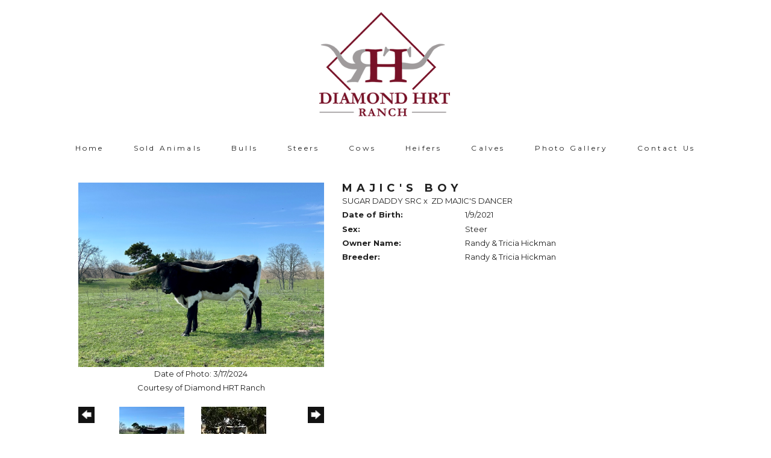

--- FILE ---
content_type: text/html; charset=utf-8
request_url: http://www.diamondhrtranch.com/Default.aspx?AnimalID=129817&Name=MajicsBoy**SOLD**
body_size: 50908
content:

<!DOCTYPE html>
<html>
<head id="Head1"><meta name="robots" content="noindex" /><title>
	Majics Boy
</title><meta name="Keywords" /><meta name="Description" /><meta name="copyright" content="2026&amp;nbsp;Diamond HRT Ranch" /><meta name="msvalidate.01" content="10AEC6DFD0F450EFBED6288FCA9D0301" />
        <meta name="viewport" content="width=device-width, initial-scale=1.0" />
    <style id="StylePlaceholder" type="text/css">
        </style><link href="/css/bootstrap.min.css" rel="stylesheet" /><link href="/font-awesome-4.7.0/css/font-awesome.min.css" rel="stylesheet" /><link rel="stylesheet" type="text/css" href="/javascript/magnific-popup/magnific-popup.css?v=1172017" />
    <script src="/javascript/HH_JScript.js" type="text/javascript"></script>
    <script src="/javascript/jquery-1.12.4.min.js" type="text/javascript"></script>
    <script src="/javascript/bootstrap.min.js" type="text/javascript"></script>    
    <script type="text/javascript" src='https://www.google.com/recaptcha/api.js'></script>

<script language="javascript" src="/javascript/animaldetailcarousel.js" ></script><meta property="og:image" content="http://www.diamondhrtranch.com/Photos/IMG22283.jpg" /><link rel="image_src" href="http://www.diamondhrtranch.com/Photos/IMG22283.jpg" /><link rel="image_src" href="http://www.diamondhrtranch.com/Photos/IMG08891.jpeg" /><link href="/Telerik.Web.UI.WebResource.axd?d=PMrIT5dOWaVYIcpFWUE4nM7uSL-evdKDcWDBRtdMmWKyhC_VmyOTM6RcCfxBLja5ORp1ecehI88FlTttEUegrlZIUmsWvMusFOwptMuEJWs-d42_Nk8v9Ha7DSp4chO10&amp;t=638840874637275692&amp;compress=1&amp;_TSM_CombinedScripts_=%3b%3bTelerik.Web.UI%2c+Version%3d2025.1.416.462%2c+Culture%3dneutral%2c+PublicKeyToken%3d121fae78165ba3d4%3aen-US%3aced1f735-5c2a-4218-bd68-1813924fe936%3a1e75e40c%3ad7e35272%3a505983de%3aa957bcf1" type="text/css" rel="stylesheet" /><link id="phResponsiveWebsiteCSS" rel="stylesheet" type="text/css" href="css/responsive.css?638929942655171721" /><link id="hostdefault" rel="stylesheet" type="text/css" href="/Sites/0/default.css?637479354207077143" /><link id="skindefault" rel="stylesheet" type="text/css" href="/Sites/665/Skins/skin.css?637085511515260886" /><link rel="icon" href="/Sites/665/image/Screen%20Shot%202019-10-24%20at%209.55.28%20AM.png" /><link rel="apple-touch-icon" href="/Sites/665/image/Screen%20Shot%202019-10-24%20at%209.55.28%20AM.png" /><link rel="icon" href="/Sites/665/image/Screen%20Shot%202019-10-24%20at%209.55.28%20AM.png" /></head>
<body id="Body">
    <noscript>
        Your browser does not have javascript/scripting enabled. To proceed, you must enable
        javascript/scripting.
    </noscript>
    <form name="form1" method="post" action="http://www.diamondhrtranch.com/Default.aspx?AnimalID=129817&amp;Name=MajicsBoy**SOLD**" id="form1" enctype="multipart/form-data" style="height: 100%;">
<div>
<input type="hidden" name="ScriptManager1_TSM" id="ScriptManager1_TSM" value="" />
<input type="hidden" name="StyleSheetManager1_TSSM" id="StyleSheetManager1_TSSM" value="" />
<input type="hidden" name="__EVENTTARGET" id="__EVENTTARGET" value="" />
<input type="hidden" name="__EVENTARGUMENT" id="__EVENTARGUMENT" value="" />
<input type="hidden" name="__VIEWSTATE" id="__VIEWSTATE" value="1FzNrLimQEpPM+Okmw28Fjws/dA9YS91G2qcF13kBdDca3sKkkBAvmlpbrU4GZYXRpOOWd8Wb0gZR0SYBPOeU6yHVOwCfWrB01lI4YtaQnQ9MFdmuO3NcwRmouCTIpcCbGOPGCoLZmrFZa4UgfknN0FtoVCLzYskpqK8/OXGd5veyAN8q6jdWEJsxv5gHdCqUmpltTcCiPew6MQVkSnG8FsoHhK/dsTPOeEHExrACoRMOVRthXoq5I0qHJVLEDn7+6E9Y5Vdf/[base64]/6J2vSV4ii97uwA7KBN/j2pK4plqAlnyo8pzq8096Ah8MEmi96O+VOTTUPsCZkUZN4U4XFDGW0w3RRjYFRRwno31l7jzTtphnoc4uJjbG5cXPcbDStRRUj00YCMD1oNpoWIEjWw7JvKjG9uuaKjC6p8GkiN1t3FdwOxzJcuz5w6SKHzdKjmh+UZGDUAS53tn3/octHkBMlsa28EenJ7HccY/B+2C1qDT3yQO/nlrtRGqlqlJ/1Q6OcaIxAH4u0SVu1WfoI9ayV1ITaNwq8r/bPvilGLS6a2itR02hWNP+5bOyWAY2ntE1wD0yvrEwf0UDQyH+KJlDJ8Jos9Y8u+1j28TOtjV3wc109ucFA8KI/gvAQvI58Kgn30xadUEhaDKCIN26qo6yEN7/dyCtb+DtrxtNxvpQiiq5ZEBMLsWuiQpNLYxlSLPxqAqejHckYRhX0tiwTRLJczyJeEGPuygdhURshGxCO7UGjsQSv9UOIYL9u6bIM7bEx2cUu5fH7MelkK3X51Zi60BL9rR7EPMvxXXkS28/0AOUIdmzXu3LKzrQDxgXzPdwQ3zCHeYDnOHJZQGkibyT/0S4EvrYQ8c7kjRQ2tcQ/1xWT/zf8C2PUOLvaLChn70BPzg52SFOMiyFnN/W9N54mCx6VO3yiZS7VaZImSIPkFSgwcsT5+R1LiW1fBdUKzrrwXYoROHlHPTvAb+uTgN3a9m7rug4ORDk5dfLhmdP7gOI63A1HQO7wux0R9po9Ks/2uKuWrlw/3fOCfsEiz7yg17Iyu/jcvJq0MhJiMvrMdZnNHdaYnTKwJDRH2aEuAJkdzuhSgsxT+WE5J4eZF1vx37KtePHPrseSVD+j3rQGTI70BIaqaTXmmI5W+9IdSbbE+scwraFE8GxWKpvMSjQqEm/MFrpZjcTL6vhGCQnoyir2rzmSFo8fV+EpbAILUci1orI7tO3+Gl4o/mvVsZq4zleW6F/qdBnnWl5oLIAZUMe6Y0XO7yMo2JQkMr5LtW64yoq08KBwSLNhtUu5knN08xUF74wthRJiQSJ07HoGqjxuec/AtNIMagMoyrBtADBd3yIMGMUr1ojQhHBCrJo451fT4aZfVKAvg5geS+GcxEp5XbnHoH/sGwSplMWqVCxzjw/H4YKYi0gAcBJh8JJLYPQRpI9vNwUQU9JMsaIPE/uHdG9fiU6ELbtsYePccVy6FSr2y2rZkvbhTfspZAoRpMn3tvgVQAKwVIV/IlKsj/l8BrTPgTl9kzzajWXDoGA3SUm5PEocVdU+7pWErk9ycc9MrLyiiOKHaa/nQBMDshz96ZrxYhIi5RPEQHEbmgi/I0NtwW/A5uKvPBFDokkm9WZILislc86/HCrdWrw9M+drEiWyy08fluvqh0/HW31l83EEBIGApq/ZdkMfzD+qvbYOeTG5EVKM4iV79+fRkSveCx7098A8d4d1uJ/qn6dxAk4zdT8mw1elA+r4U77zXuxPkUaRP7hL4ZrzarXvH8OPw/8xjfQwDFA8PNf7DsCSddF1Lb588NiMamp6rCHsHwBAU7HrUzCS58nBFZPGAJnyUnYQIKsDsvP9MoRaPlPKRyIPgXT8PcANFv7eJNBJ1CfNIcxKRMrJ0PEhFlv4JXR3l0FMxGkD4o68sVLI8KpMx2tPmMECl4l0LXXf3GiyeNwYpye+hu0SmU/RWsUdanw+xjEj9OHy2nzeesjJX0FVUcA5TOmcqvqIbm+0JcFYQHZpceuVnjlDnhNlbyyW0ZsM4C0ugfb6heeDViwGwtHTN4rzQOLWUgVgqdaUyzCljvdeJkDfbC+q2IATU/ZeOYdF0eZavE3c5M7eSkJx3oP4CXpbXO80rFCWJDI0+zpKUJ4pwz7L9QZU+yN87JddlqQ/oZ9Vk54o3uInVThRC7UYDG6/Jo3cYFk0FbrkCIaSJT1SGDHcAmUdR+SuN9vlDWnUNFYN8ZKKHutqJXmatPUNCjS/AXNQId2Lh/Oxw83QFnfE+tGDYi6yhf9DK60yEjj7rt04eG48UBU9BytlKtpdcnjqnvW1ENAsMb+BQLTbAQq6xV8yl0cCZe9pN3fL/UBLp+TRuSpaZKuLkaoCSmR4R/aev76lp8vz+e8/Z6/Y4fy5R2bqBRqAnFW4PXbLRQ73qhYXSI5nZ6JZ1lFV2DnAZ02tMujSmi94M5psedzRfrlzd/z61XjxhFzlbxGICouvUX1p9cxrW1Gw4o2K2AB6ujwVxwpw23xeK/twe5dZ6cVp0YvZEfFfEkOZI9cqWz8fXKo7odP2+jPFiWoVRkg8dg/u37bPipbyeWbNo1Al3ZPdctqd6dmaOU3IPvPEbiW1RG2d/UTV0NXa47etx2NxpmvxasDhhNN8pBNHMgtwBDmmEeXz4AI+PVg88OP3VbVTxwtQDdQLx8MKCC0MKnQuNtN6JkKyCJQguWUyg+qxIlKzGrgUH6WNodxSQjLTaxscsP863ySZMHPP89eHx3+vLuG57ImDja0SaK/B4lb3uwjWyuqMJwL3mTz+qY+3jASkPworcotrxm/L264O1tosVWWMixRQQ+E+ZES95OeS9TxKk4QjS3lx2JTVuh9ITMggAC6yao9dcgLDbx/RzZxVCgXgSzO/erZN4s0/056o/VUwXJVesiBhlTy0jxlPjpkALBhwQyK0zt0GUZMretrc7jsEHdOjCvCZu4HY+QAH0QCkfXvLBK8PNwrV6CCUIWFh2JcceH2XT3kc4JPW7BpJ2M+nRUG8haFl6gVHCSBIY/[base64]/MR4gqiWfvWazyaEF24PbIYSmDSx0sCiFbWX/CpQYsFIEgkjx+exVF/tBkeaEkbUSCb5IwZluA+gyEPZSg23riSVLMGQjkXIXGeNq5sQ+fVp5BZM6J8rlgLWyaKnp0nPuxwV1UkR2Mjm+zom3wcIdjODa9YfXXqul1uiMmoHavH3ePo5Ca1LSO//b9+Pm8deTPO5tLGZqT71esMWrQqAxooWB2RnE0PV1Yxa9Qm1KCNFfQE3Xvg0Fu3XUjmpAHg0rsx5xPUqBBAo8p+renrKYwIaHqffzB63dN4eTyNwcgKOM4m/[base64]/kpt4Zj4sPI4AlYQdDBdpeAsCkAe79Iu+fCoiTcDXDLv00a9D4KK1ZU+XgrjVaDj8hevmI2YjnOKFeFDyczQ/n0wfp2rRT7LN2lOj/FQ/72iCdx0/lMojdtNkwAB1zIXh9t40BTxQwJF/hxtAqmX2HLspYyNZuLtogUXebkbzz3L7WLxFy08UjFoKNvqXZdz7bzlE/AOb+Bz09LQpybaWQLziFNGlm3bpPs03JAIoZoeyiKcXhTXBGnE0JLmYFuPKzdYPwZr5AiKmY8h3UvfWLnki+s5W0aLn9UZPu/gFUJt85Av5+OkWs2V3A==" />
</div>

<script type="text/javascript">
//<![CDATA[
var theForm = document.forms['form1'];
if (!theForm) {
    theForm = document.form1;
}
function __doPostBack(eventTarget, eventArgument) {
    if (!theForm.onsubmit || (theForm.onsubmit() != false)) {
        theForm.__EVENTTARGET.value = eventTarget;
        theForm.__EVENTARGUMENT.value = eventArgument;
        theForm.submit();
    }
}
//]]>
</script>


<script src="/WebResource.axd?d=pynGkmcFUV13He1Qd6_TZNZr42xUqmA1cu5uT6JWy71MV02kNwuLGL617JfsWitqyEH-aZNltMZEefcYkF3E3w2&amp;t=638901356248157332" type="text/javascript"></script>


<script src="/Telerik.Web.UI.WebResource.axd?_TSM_HiddenField_=ScriptManager1_TSM&amp;compress=1&amp;_TSM_CombinedScripts_=%3b%3bAjaxControlToolkit%2c+Version%3d4.1.50401.0%2c+Culture%3dneutral%2c+PublicKeyToken%3d28f01b0e84b6d53e%3aen-US%3a5da0a7c3-4bf6-4d4c-b5d5-f0137ca3a302%3aea597d4b%3ab25378d2%3bTelerik.Web.UI%2c+Version%3d2025.1.416.462%2c+Culture%3dneutral%2c+PublicKeyToken%3d121fae78165ba3d4%3aen-US%3aced1f735-5c2a-4218-bd68-1813924fe936%3a16e4e7cd%3a33715776%3af7645509%3a24ee1bba%3ac128760b%3a1e771326%3a88144a7a%3a8c2d243e" type="text/javascript"></script>
<div>

	<input type="hidden" name="__VIEWSTATEGENERATOR" id="__VIEWSTATEGENERATOR" value="CA0B0334" />
</div>
        <script type="text/javascript">
//<![CDATA[
Sys.WebForms.PageRequestManager._initialize('ScriptManager1', 'form1', ['tamsweb$pagemodule_AnimalDetail$UpdatePanel5','','tamsweb$pagemodule_AnimalDetail$ImageCarousel','','tamsweb$pagemodule_AnimalDetail$uptPnlProgeny',''], [], [], 90, '');
//]]>
</script>

        
        <div>
            
<link href="https://fonts.googleapis.com/css?family=Montserrat:400,700&display=swap" rel="stylesheet">
<link href="https://fonts.googleapis.com/css?family=Source+Serif+Pro&display=swap" rel="stylesheet"> 
<link href="https://use.fontawesome.com/releases/v5.0.6/css/all.css" rel="stylesheet">

<div id="amsweb_skinPageLayout" class="t-container t-container-fluid">
	<div class="t-container-inner">
		<div class="t-row adminHide page-header">
			
                <div class="logo-container">
                    <div class="logo-content-container">
                        <a class="adminHide logo" href="/">
                            <img src="/Sites/665/Skins/images/logo.png" alt="Diamond HRT Logo" height="68" width="220">
                        </a>
                    </div>
                </div>
            
		</div><header>
			<div class="t-row page-navigation">
				<div class="content-container">
					
                                <nav class="navbar navbar-default adminHide">
                                    
<div class="radmenu-responsive">
<div id="amsweb_RADMENU1_radNavigation" class="RadNavigation RadNavigation_Default" style="height:30px;">
						<!-- 2025.1.416.462 --><div class="rnvRootGroupWrapper">
							<ul class="rnvRootGroup rnvGroup">
								<li class="rnvItem rnvFirst"><a class="rnvRootLink rnvLink" title="Home" href="/Default.aspx?action=home"><span class="rnvText">Home</span></a></li><li class="rnvItem"><a class="rnvRootLink rnvLink" title="Sold Animals" href="/Default.aspx?id=173928&amp;Title=SoldAnimals"><span class="rnvText">Sold Animals</span></a></li><li class="rnvItem"><a class="rnvRootLink rnvLink" title="Bulls" href="/Bulls"><span class="rnvText">Bulls</span></a></li><li class="rnvItem"><a class="rnvRootLink rnvLink" title="Steers" href="/Steers"><span class="rnvText">Steers</span></a></li><li class="rnvItem"><a class="rnvRootLink rnvLink" title="Cows" href="/Cows"><span class="rnvText">Cows</span></a></li><li class="rnvItem"><a class="rnvRootLink rnvLink" title="Heifers" href="/Heifers"><span class="rnvText">Heifers</span></a></li><li class="rnvItem"><a class="rnvRootLink rnvLink" title="Calves" href="/Calves"><span class="rnvText">Calves</span></a></li><li class="rnvItem"><a class="rnvRootLink rnvLink" title="Photo Gallery" href="/Photo-Gallery"><span class="rnvText">Photo Gallery</span></a></li><li class="rnvItem rnvLast"><a class="rnvRootLink rnvLink" title="Contact Us" href="/Contact-Us"><span class="rnvText">Contact Us</span></a></li>
							</ul>
						</div><div class="rnvHiddenGroups">
							
						</div><input id="amsweb_RADMENU1_radNavigation_ClientState" name="amsweb_RADMENU1_radNavigation_ClientState" type="hidden" />
					</div>
</div>

                                </nav>
                            
				</div>
			</div>
		</header><div class="content-container main-content">
			<div class="t-col t-col-12">
				<div class="t-col-inner">
					
                    <div id="amsweb_contentpane"><div id="amsweb_PageModulePanelOuterpagemodule_AnimalDetail" class="PageModulePanelOuter">
						<div id="amsweb_PageModulePanelpagemodule_AnimalDetail" class="PageModulePanel">
							

<style type="text/css">
    .Content_Wrapper, .Boxes_Wrapper {
        overflow: hidden;
        position: relative; /* set width ! */
    }

    .Content, .Boxes_Content {
        position: absolute;
        top: 0;
        left: 0;
    }

    .Boxes {
        width: 400px;
        height: 100px;
    }

    .Boxes_Wrapper {
        width: 400px;
        height: 116px;
        top: 0px;
        left: 5px;
        white-space: nowrap;
    }

        .Boxes_Wrapper img {
            display: inline;
        }

    .BoxesSlider {
        width: 400px;
        margin: 4px 0 0px;
    }

        .BoxesSlider .radslider {
            margin: 0 auto;
        }

    .infiniteCarousel {
        position: relative;
        height: 120px;
        text-align: center;
        overflow: hidden;
    }

        .infiniteCarousel .wrapper {
            width: 272px;
            overflow: auto;
            min-height: 11em;
            position: absolute;
            left: 0;
            right: 0;
            top: 0;
            height: 120px;
            margin: 0 auto;
        }

            .infiniteCarousel .wrapper ul {
                width: 9999px;
                list-style-image: none;
                list-style-position: outside;
                list-style-type: none;
                position: absolute;
                top: 0;
                margin: 0;
                padding: 0;
            }

        .infiniteCarousel ul li {
            display: block;
            float: left;
            width: 136px;
            height: 110px;
            padding-top: 10px;
            font-size: 11px;
            font-family: Arial;
            text-align: center;
            margin: 0 auto;
        }

            .infiniteCarousel ul li b {
                font-size: 11.5px;
                font-weight: 700;
                font-family: Arial;
                display: block;
                margin-top: 7px;
            }

            .infiniteCarousel ul li a, .infiniteCarousel ul li a:active, .infiniteCarousel ul li a:visited {
                text-decoration: none;
                border: hidden;
                border: 0;
                border: none;
            }

        .infiniteCarousel .forward {
            background-position: 0 0;
            right: 0;
            display: block;
            background: url(/Images/next.gif) no-repeat 0 0;
            text-indent: -9999px;
            position: absolute;
            top: 10px;
            cursor: pointer;
            height: 66px;
            width: 27px;
        }

        .infiniteCarousel .back {
            background-position: 0 -72px;
            left: 0;
            display: block;
            background: url(/Images/prev.gif) no-repeat 0 0;
            text-indent: -999px;
            position: absolute;
            top: 10px;
            cursor: pointer;
            height: 66px;
            width: 27px;
        }

        .infiniteCarousel .thumbnail {
            width: 108px;
        }

    a img {
        border: none;
    }

    .addthis_counter, .addthis_counter .addthis_button_expanded {
        color: #000 !important;
    }

    .animalMedical td.rgSorted {
        background-color: #fff !important;
    }

    .animalMedical th.rgSorted {
        border: 1px solid;
        border-color: #fff #dcf2fc #3c7fb1 #8bbdde;
        border-top-width: 0;
        background: 0 -2300px repeat-x #a6d9f4 url(/WebResource.axd?d=GGZuOoGk3rktUs6hQ4y52R0V5dTjV4oW5fpDU3d6XmNsF4laJnOh1Ck4RhYZH4bDenKzZ9KeDhaP4LrwlE8AS0AfYuBf-ccWkDQ6xbX1KVp4qZhB0Ly-EZl99rh3Hr2aa0To_bbdG6NXSXdqEXJ-u8QKBzQQXTYYTg_sgdFChZA1&t=636138644440371322);
    }
</style>
<script language="javascript" type="text/javascript">
    $(document).ready(function () {
        showCarousel();
    });

    function showCarousel() {
        $('.infiniteCarousel').infiniteCarousel();
        $(".infiniteCarousel").show();
    }

    var initialValue;
    var initialValue2;

    function HandleClientLoaded2(sender, eventArgs) {
        initialValue2 = sender.get_minimumValue();
        HandleClientValueChange2(sender, null);
    }

    function HandleClientValueChange2(sender, eventArgs) {
        var wrapperDiv = document.getElementById('boxes_wrapper');
        var contentDiv = document.getElementById('boxes_content');

        var oldValue = (eventArgs) ? eventArgs.get_oldValue() : sender.get_minimumValue();
        var change = sender.get_value() - oldValue;

        var contentDivWidth = contentDiv.scrollWidth - wrapperDiv.offsetWidth;
        var calculatedChangeStep = contentDivWidth / ((sender.get_maximumValue() - sender.get_minimumValue()) / sender.get_smallChange());

        initialValue2 = initialValue2 - change * calculatedChangeStep;

        if (sender.get_value() == sender.get_minimumValue()) {
            contentDiv.style.left = 0 + 'px';
            initialValue2 = sender.get_minimumValue();
        }
        else {
            contentDiv.style.left = initialValue2 + 'px';
        }
    }

    function loadLargeImage(filename, videoUrl,  date, comments, CourtesyOf) {
        var imgUrl = "/Photos/" + filename.replace("_thumb", "");

        // clear any video iframes
        $("#amsweb_pagemodule_AnimalDetail_divMainImageVideo").children().remove();

        // toggle visibility of video player and image viewer
        $("#amsweb_pagemodule_AnimalDetail_divMainImagePhoto").css("visibility", videoUrl ? "hidden" : "visible");
        $("#amsweb_pagemodule_AnimalDetail_divMainImageVideo").css("visibility", videoUrl ? "visible" : "hidden");

        // process image as normal
        $("#amsweb_pagemodule_AnimalDetail_divMainImagePhoto").css("height", "auto");
        $("#amsweb_pagemodule_AnimalDetail_imgAnimal")[0].style.height = "";
        $("#amsweb_pagemodule_AnimalDetail_imgAnimal")[0].src = imgUrl;
        var onclick = $("#amsweb_pagemodule_AnimalDetail_hypLargeImage")[0].getAttribute("onclick");

        if (typeof (onclick) != "function") {
            $("#amsweb_pagemodule_AnimalDetail_hypLargeImage")[0].setAttribute('onClick', 'window.open("' + imgUrl + '","window","toolbar=0,directories=0,location=0,status=1,menubar=0,resizeable=1,scrollbars=1,width=850,height=625")');
        } else {
            $("#amsweb_pagemodule_AnimalDetail_hypLargeImage")[0].onclick = function () { window.open('"' + imgUrl + '"', "window", "toolbar=0,directories=0,location=0,status=1,menubar=0,resizeable=1,scrollbars=1,width=850,height=625"); };
        }
        $("#amsweb_pagemodule_AnimalDetail_litImageDate")[0].innerHTML = "";
        if (date != "")
            $("#amsweb_pagemodule_AnimalDetail_litImageDate")[0].innerHTML = "Date of Photo: " + date.replace(" 12:00:00 AM", "");
        $("#amsweb_pagemodule_AnimalDetail_litImageDescription")[0].innerHTML = "";
        if (CourtesyOf != "")
            $("#amsweb_pagemodule_AnimalDetail_litImageDescription")[0].innerHTML = "Courtesy of " + CourtesyOf;

        $("#imageComments")[0].innerHTML = "";
        if (comments != "")
            $("#imageComments")[0].innerHTML = comments;

        // add video embed or hide it
        if (videoUrl) {
            // squish the image (since we're using visibility instead of display)
            $("#amsweb_pagemodule_AnimalDetail_divMainImagePhoto").css("height", "0");

            // build the embed element
            videoUrl = videoUrl.replace("&t=", "?start=");
            var embed = "<iframe style=\"width: 100%; height: 250px;\" src=\"https://www.youtube.com/embed/";
            embed += videoUrl;
            embed += "\" frameborder=\"0\" allow=\"accelerometer; autoplay; encrypted-media; gyroscope; picture-in-picture\" allowfullscreen></iframe>";

            // add the youtube embed iframe
            $("#amsweb_pagemodule_AnimalDetail_divMainImageVideo").append(embed);
        }
    }

</script>

<script src="javascript/jellekralt_responsiveTabs/js/jquery.responsiveTabs.js?v=2"></script>
<link type="text/css" rel="stylesheet" href="javascript/jellekralt_responsiveTabs/css/responsive-tabs.css" />

<div class="t-container t-container-fluid">
								<div class="t-container-inner">
									<div class="t-row">
										<div id="amsweb_pagemodule_AnimalDetail_tcolAnimalDetailImage" class="t-col t-col-5 t-col-xs-12 t-col-sm-12 animal-detail-image-carousel">
											<div class="t-col-inner">
												
                    <!-- Left Hand Column: Image with details and carousel - toggle visibility based on image availability -->
                    <div id="amsweb_pagemodule_AnimalDetail_UpdatePanel5">
													
                            <content>
                                <!-- Main Image Display -->
                                <div id="amsweb_pagemodule_AnimalDetail_divMainImagePhoto" class="animal-details-main-image" style="visibility: visible;">
                                    <a id="amsweb_pagemodule_AnimalDetail_hypLargeImage" target="_blank" style="cursor: pointer" class="animal-detail-image" onClick="window.open(&quot;/Photos/IMG22283.jpg&quot;,&quot;window&quot;,&quot;toolbar=0,directories=0,location=0,status=1,menubar=0,resizeable=1,scrollbars=1,width=850,height=625&quot;)" title="Click to view large image">
                                        <img src="/Photos/IMG22283.jpg" id="amsweb_pagemodule_AnimalDetail_imgAnimal" data-responsive="" />
                                    </a>
                                </div>
                                <div id="amsweb_pagemodule_AnimalDetail_divMainImageVideo" class="animal-details-youtube-embed" style="visibility: hidden;">
                                </div>
                                <!-- Image details and Comments -->
                                <div class="animal-image-details">
                                    <span id="amsweb_pagemodule_AnimalDetail_litImageDate">Date of Photo: 3/17/2024</span>
                                    <br />
                                    <span id="amsweb_pagemodule_AnimalDetail_litImageDescription">Courtesy of Diamond HRT Ranch</span>
                                    <br />
                                    <p id="imageComments">
                                        
                                    </p>
                                </div>
                                <div id="amsweb_pagemodule_AnimalDetail_tColAnimalImageCell">
														
                                        <!-- Image Carousel -->
                                        <div id="amsweb_pagemodule_AnimalDetail_ImageCarousel">
															
                                                <div class="infiniteCarousel">
                                                    <div class="wrapper">
                                                        <ul>
                                                            
                                                                    IMG22283_thumb.jpg
                                                                    <li>
                                                                        <div class="">
                                                                            <a href="#" style="border: hidden" onclick="loadLargeImage('IMG22283_thumb.jpg','','3/17/2024 12:00:00 AM','','Diamond HRT Ranch')">
                                                                                <img class="thumbnail"
                                                                                    src='Photos/IMG22283_thumb.jpg'
                                                                                    data-responsive /></a>
                                                                        </div>
                                                                    </li>
                                                                
                                                                    IMG08891_thumb.jpeg
                                                                    <li>
                                                                        <div class="">
                                                                            <a href="#" style="border: hidden" onclick="loadLargeImage('IMG08891_thumb.jpeg','','11/5/2023 12:00:00 AM','','Diamond HRT Ranch')">
                                                                                <img class="thumbnail"
                                                                                    src='Photos/IMG08891_thumb.jpeg'
                                                                                    data-responsive /></a>
                                                                        </div>
                                                                    </li>
                                                                
                                                        </ul>
                                                    </div>
                                                </div>
                                            
														</div>
													</div>
                            </content>
                        
												</div>
                
											</div>
										</div><div class="t-col t-col-7 t-col-xs-12 t-col-sm-12">
											<div class="t-col-inner">
												
                    <!-- Right Hand Column Animal Details -->
                    <div class="t-row">
													<div class="t-col t-col-12">
														<div class="t-col-inner">
															
                                <!-- Animal Name -->
                                
                                <h2 class="PageHeadingTitle" style="margin: 0px; padding: 0px;">
                                    Majic's Boy</h2>
                            
														</div>
													</div>
												</div>
                    <div class="t-row">
													<div id="amsweb_pagemodule_AnimalDetail_tcolSireDam" class="t-col t-col-12">
														<div class="t-col-inner">
															
                                <!-- Animal Father x Mother -->
                                <a href='/Default.aspx?AnimalID=104733&Name=SUGARDADDYSRC&sid=1352'>SUGAR DADDY SRC</a>
                                x&nbsp;
                                <a href='/Default.aspx?AnimalID=104739&Name=ZDMAJICSDANCER&sid=1352'>ZD MAJIC'S DANCER</a>
                            
														</div>
													</div>
												</div>
                    <!-- Animal Date of Birth -->
                    <div id="amsweb_pagemodule_AnimalDetail_tRowDOB" class="t-row">
													<div class="t-col t-col-4 t-col-xs-12 t-col-sm-12">
														<div class="t-col-inner">
															
                                <span class="fieldLabel">Date of Birth:</span>
                            
														</div>
													</div><div class="t-col t-col-4 t-col-xs-12 t-col-sm-12">
														<div class="t-col-inner">
															
                                1/9/2021
                            
														</div>
													</div>
												</div>
                    <!-- Description information -->
                    <div class="t-row">
													<div class="t-col t-col-4 t-col-xs-12 t-col-sm-12 fieldLabel">
														<div class="t-col-inner">
															
                                
                            
														</div>
													</div><div class="t-col t-col-8 t-col-xs-12 t-col-sm-12">
														<div class="t-col-inner">
															
                                
                            
														</div>
													</div>
												</div>
                    <!-- Animal Info detail rows -->
                    
                            <div class="t-row">
													<div class="t-col t-col-4 t-col-xs-12 t-col-sm-12">
														<div class="t-col-inner">
															
                                        <span class="fieldLabel">
                                            Sex:
                                        </span>
                                    
														</div>
													</div><div class="t-col t-col-8 t-col-xs-12 t-col-sm-12">
														<div class="t-col-inner">
															
                                        <div class="animal-detail-comments">
                                            Steer
                                        </div>
                                    
														</div>
													</div>
												</div>
                        
                            <div class="t-row">
													<div class="t-col t-col-4 t-col-xs-12 t-col-sm-12">
														<div class="t-col-inner">
															
                                        <span class="fieldLabel">
                                            Owner Name:
                                        </span>
                                    
														</div>
													</div><div class="t-col t-col-8 t-col-xs-12 t-col-sm-12">
														<div class="t-col-inner">
															
                                        <div class="animal-detail-comments">
                                            Randy & Tricia Hickman
                                        </div>
                                    
														</div>
													</div>
												</div>
                        
                            <div class="t-row">
													<div class="t-col t-col-4 t-col-xs-12 t-col-sm-12">
														<div class="t-col-inner">
															
                                        <span class="fieldLabel">
                                            Breeder:
                                        </span>
                                    
														</div>
													</div><div class="t-col t-col-8 t-col-xs-12 t-col-sm-12">
														<div class="t-col-inner">
															
                                        <div class="animal-detail-comments">
                                            Randy & Tricia Hickman
                                        </div>
                                    
														</div>
													</div>
												</div>
                        
                    
                    <!-- Other site -->
                    
                    <div class="t-row">

												</div>
                
											</div>
										</div>
									</div><div class="t-row animal-detail-tabs">
										<div id="amsweb_pagemodule_AnimalDetail_viewAnimal" class="t-col t-col-12">
											<div class="t-col-inner">
												
                    <div id="tabsAnimalInfo">
                        <ul>
                            <li id="amsweb_pagemodule_AnimalDetail_tpPedigree"><a href="#tabPedigree">Pedigree</a></li>
                            
                            
                            
                            
                            
                            
                            
                            
                            
                        </ul>

                        <div id="tabPedigree">
                            <div id="amsweb_pagemodule_AnimalDetail_trowPedigree" class="t-row">
													<div class="t-col t-col-12 table-responsive animal-pedigree scrollbar-outer">
														<div class="t-col-inner">
															
                                        
<style>
    #pedigree {
        height: 800px;
    }

        #pedigree td {
            padding-left: 10px;
            padding-right: 10px;
            margin: 0px;
        }

    a.crumbImage img {
        min-width: 108px;
    }

    .line {
        border-top: solid 2px black;
        border-bottom: solid 2px black;
        border-left: solid 2px black;
        width: 20px;
    }

    .line-big {
        height: 405px;
    }

    .line-medium {
        height: 205px;
    }

    .line-small {
        height: 105px;
    }
</style>

<table id="pedigree">
    <tbody>
        <tr>
            <td valign="middle" align="center" rowspan="8">
                Majic's Boy
                <br />
                <a id="amsweb_pagemodule_AnimalDetail_ctrlPedigree_imgRoot" title="Majic&#39;s Boy" class="crumbImage"><img title="Majic&#39;s Boy" src="Photos/IMG22283_thumb.jpg" alt="" style="border-width:0px;" /></a>
            </td>
            <td valign="middle" align="center" rowspan="8">
                <div class="line line-big"></div>
            </td>
            <td valign="middle" align="center" rowspan="4" height="400px">
                <div class="pedigreeLink">
                    <span><a href='Default.aspx?AnimalID=104733&Name=SUGARDADDYSRC&sid=1352'>SUGAR DADDY SRC</a>
                </div>
                <a id="amsweb_pagemodule_AnimalDetail_ctrlPedigree_imgSire" title="SUGAR DADDY SRC" class="crumbImage" href="Default.aspx?AnimalID=104733&amp;Name=SUGARDADDYSRC"><img title="SUGAR DADDY SRC" src="Photos/B0792343-8E09-4A34-8DAD-7311A314239E_thumb.jpeg" alt="" style="border-width:0px;" /></a>
            </td>
            <td valign="middle" align="center" rowspan="4">
                <div class="line line-medium"></div>
            </td>
            <td valign="middle" align="center" rowspan="2" height="200px">
                <div class="pedigreeLink">
                    <span><a href='Default.aspx?AnimalID=86568&Name=RioLordTyrianSRC&sid=1352'>Rio Lord Tyrian SRC</a>
                </div>
                <a id="amsweb_pagemodule_AnimalDetail_ctrlPedigree_imgSireSire" title="Rio Lord Tyrian SRC" class="crumbImage" href="Default.aspx?AnimalID=86568&amp;Name=RioLordTyrianSRC"><img title="Rio Lord Tyrian SRC" src="Photos/DSCF8108_thumb.JPG" alt="" style="border-width:0px;" /></a>
            </td>
            <td align="middle" align="center" rowspan="2">
                <div class="line line-small"></div>
            </td>
            <td valign="middle" align="center" height="100px">
                <div class="pedigreeLink">
                    <span><a href='Default.aspx?AnimalID=2285&Name=JPRIOGRANDE&sid=1352'>JP RIO GRANDE</a>
                </div>
                <a id="amsweb_pagemodule_AnimalDetail_ctrlPedigree_imgSireSireSire" title="JP RIO GRANDE" class="crumbImage" href="Default.aspx?AnimalID=2285&amp;Name=JPRIOGRANDE"><img title="JP RIO GRANDE" src="Photos/JPRioGrande30_thumb.jpg" alt="" style="border-width:0px;" /></a>
            </td>
        </tr>
        <tr>
            <td valign="middle" align="center" height="100px">
                <div class="pedigreeLink">
                    <span><a href='Default.aspx?AnimalID=4438&Name=TIARA&sid=1352'>TIARA</a>
                </div>
                <a id="amsweb_pagemodule_AnimalDetail_ctrlPedigree_imgSireSireDam" title="TIARA" class="crumbImage" href="Default.aspx?AnimalID=4438&amp;Name=TIARA"><img title="TIARA" src="Photos/Tiara19-25-11(Large)_thumb.JPG" alt="" style="border-width:0px;" /></a>
            </td>
        </tr>
        <tr>
            <td valign="middle" align="center" rowspan="2" height="200px">
                <div class="pedigreeLink">
                    <span><a href='Default.aspx?AnimalID=41731&Name=BLRIOSUGAR&sid=1352'>BL RIO SUGAR</a>
                </div>
                <a id="amsweb_pagemodule_AnimalDetail_ctrlPedigree_imgSireDam" title="BL RIO SUGAR" class="crumbImage" href="Default.aspx?AnimalID=41731&amp;Name=BLRIOSUGAR"><img title="BL RIO SUGAR" src="Photos/BLRIOSUGAR2016_thumb.jpg" alt="" style="border-width:0px;" /></a>
            </td>
            <td valign="middle" align="center" rowspan="2">
                <div class="line line-small"></div>
            </td>
            <td valign="middle" align="center" height="100px">
                <div class="pedigreeLink">
                    <span><a href='Default.aspx?AnimalID=2285&Name=JPRIOGRANDE&sid=1352'>JP RIO GRANDE</a>
                </div>
                <a id="amsweb_pagemodule_AnimalDetail_ctrlPedigree_imgSireDamSire" title="JP RIO GRANDE" class="crumbImage" href="Default.aspx?AnimalID=2285&amp;Name=JPRIOGRANDE"><img title="JP RIO GRANDE" src="Photos/JPRioGrande30_thumb.jpg" alt="" style="border-width:0px;" /></a>
            </td>
        </tr>
        <tr>
            <td valign="middle" align="center" height="100px">
                <div class="pedigreeLink">
                    <span><a href='Default.aspx?AnimalID=39588&Name=BLSUGARBABY384&sid=1352'>BL SUGAR BABY 384</a>
                </div>
                <a id="amsweb_pagemodule_AnimalDetail_ctrlPedigree_imgSireDamDam" title="BL SUGAR BABY 384" class="crumbImage" href="Default.aspx?AnimalID=39588&amp;Name=BLSUGARBABY384"></a>
            </td>
        </tr>
        <tr>
            <td valign="middle" align="center" rowspan="4" height="400px">
                <div class="pedigreeLink">
                    <span><a href='Default.aspx?AnimalID=104739&Name=ZDMAJICSDANCER&sid=1352'>ZD MAJIC'S DANCER</a>
                </div>
                <a id="amsweb_pagemodule_AnimalDetail_ctrlPedigree_imgDam" title="ZD MAJIC&#39;S DANCER" class="crumbImage" href="Default.aspx?AnimalID=104739&amp;Name=ZDMAJICSDANCER"><img title="ZD MAJIC&#39;S DANCER" src="Photos/48644E5A-C5B8-41E7-88A8-191CCC5DABA9_thumb.jpeg" alt="" style="border-width:0px;" /></a>
            </td>
            <td valign="middle" align="center" rowspan="4">
                <div class="line line-medium"></div>
            </td>
            <td valign="middle" align="center" rowspan="2" height="200px">
                <div class="pedigreeLink">
                    <span><a href='Default.aspx?AnimalID=47179&Name=GDRedMagicMan&sid=1352'>GD Red Magic Man</a>
                </div>
                <a id="amsweb_pagemodule_AnimalDetail_ctrlPedigree_imgDamSire" title="GD Red Magic Man" class="crumbImage" href="Default.aspx?AnimalID=47179&amp;Name=GDRedMagicMan"><img title="GD Red Magic Man" src="Photos/1526856_668488103271785_1312702800299723216_n_thumb.jpg" alt="" style="border-width:0px;" /></a>
            </td>
            <td valign="middle" align="center" rowspan="2">
                <div class="line line-small"></div>
            </td>
            <td valign="middle" align="center" height="100px">
                <div class="pedigreeLink">
                    <span><a href='Default.aspx?AnimalID=15671&Name=KELOCHEXBL039&sid=1352'>KELO CHEX BL039</a>
                </div>
                <a id="amsweb_pagemodule_AnimalDetail_ctrlPedigree_imgDamSireSire" title="KELO CHEX BL039" class="crumbImage" href="Default.aspx?AnimalID=15671&amp;Name=KELOCHEXBL039"><img title="KELO CHEX BL039" src="Photos/KeloChexBL039_thumb.jpg" alt="" style="border-width:0px;" /></a>
            </td>
        </tr>
        <tr>
            <td valign="middle" align="center" height="100px">
                <div class="pedigreeLink">
                    <span><a href='Default.aspx?AnimalID=43068&Name=PCCBLACKMAGICWOMAN&sid=1352'>PCC BLACK MAGIC WOMAN</a>
                </div>
                <a id="amsweb_pagemodule_AnimalDetail_ctrlPedigree_imgDamSireDam" title="PCC BLACK MAGIC WOMAN" class="crumbImage" href="Default.aspx?AnimalID=43068&amp;Name=PCCBLACKMAGICWOMAN"><img title="PCC BLACK MAGIC WOMAN" src="Photos/IMG14200_thumb.jpg" alt="" style="border-width:0px;" /></a>
            </td>
        </tr>
        <tr>
            <td valign="middle" align="center" rowspan="2" height="200px">
                <div class="pedigreeLink">
                    <span><a href='Default.aspx?AnimalID=104763&Name=ZDJAMADANSSUNDANCER&sid=1352'>ZD JAMADANS SUN DANCER</a>
                </div>
                <a id="amsweb_pagemodule_AnimalDetail_ctrlPedigree_imgDamDam" title="ZD JAMADANS SUN DANCER" class="crumbImage" href="Default.aspx?AnimalID=104763&amp;Name=ZDJAMADANSSUNDANCER"></a>
            </td>
            <td valign="middle" align="center" rowspan="2">
                <div class="line line-small"></div>
            </td>
            <td valign="middle" align="center" height="100px">
                <div class="pedigreeLink">
                    <span><a href='Default.aspx?AnimalID=2394&Name=ZDJAMADAN&sid=1352'>ZD JAMADAN</a>
                </div>
                <a id="amsweb_pagemodule_AnimalDetail_ctrlPedigree_imgDamDamSire" title="ZD JAMADAN" class="crumbImage" href="Default.aspx?AnimalID=2394&amp;Name=ZDJAMADAN"><img title="ZD JAMADAN" src="Photos/492012-10ZDJamadan_thumb.JPG" alt="" style="border-width:0px;" /></a>
            </td>
        </tr>
        <tr>
            <td valign="middle" align="center" height="100px">
                <div class="pedigreeLink">
                    <span><a href='Default.aspx?AnimalID=2393&Name=RCSUNDANCER&sid=1352'>RC SUN DANCER</a>
                </div>
                <a id="amsweb_pagemodule_AnimalDetail_ctrlPedigree_imgDamDamDam" title="RC SUN DANCER" class="crumbImage" href="Default.aspx?AnimalID=2393&amp;Name=RCSUNDANCER"><img title="RC SUN DANCER" src="Photos/5512012-7RCSundancer_thumb.JPG" alt="" style="border-width:0px;" /></a>
            </td>
        </tr>
    </tbody>
</table>

                                    
														</div>
													</div>
												</div>
                        </div>
                        <div id="tabHonorsAwards">
                            
                        </div>
                        <div id="tabSemen">
                            
                        </div>
                        <div id="tabEmbryo">
                            
                        </div>
                        <div id="tabBreeding">
                            
                        </div>
                        <div id="tabMeasurementHistory">
                            
                        </div>
                        <div id="tabMedical">
                            
                        </div>
                        <div id="tabRelevant">
                            
                        </div>
                        <div id="tabProgeny">
                            <div id="amsweb_pagemodule_AnimalDetail_uptPnlProgeny">
													
                                    
                                
												</div>
                        </div>
                        <div id="tabComments">
                            
                        </div>
                    </div>
                
											</div>
										</div>
									</div>
								</div>
							</div>
<script src="/javascript/jquery.scrollbar.min.js"></script>
<script>
    $('#tabsAnimalInfo').responsiveTabs({
        startCollapsed: 'accordion'
    });
    $(function () {
        $(".animal-detail-comments iframe").wrap("<div class='animal-detail-video'></div>");
    });
    jQuery(document).ready(function () {
        jQuery('.scrollbar-outer').scrollbar();
    });
</script>

						</div>
					</div></div>
                
				</div>
			</div>
		</div><footer class="t-row page-footer adminHide">
			<div class="t-row-wrap page-footer-top">
				<div class="content-container">
					<div class="t-col t-col-6 t-col-xs-12 t-col-sm-12 footer-left-col">
						<div class="t-col-inner">
							
                            <div itemscope itemtype="http://schema.org/Organization" class="form-group">
                                <h4>DIAMOND HRT RANCH</h4>
                                <div itemprop="name">Randy & Tricia Hickman</div>
                                <a href="tel:2147283255" itemprop="telephone">214-728-3255</a><br>
                                <a href="tel:2147284390" itemprop="telephone">214-728-4390</a><br>
                                <a href="mailto:diamondhrtranch@gmail.com" itemprop="email">diamondhrtranch@gmail.com</a><br>
                                <div itemprop="City, State">Ranch Address: Atoka, OK</div>
                                <div itemprop="City, State">Mailing Address: 4870 County Rd 1006 McKinney, TX 75071</div>
                                </div>
                        
						</div>
					</div><div class="t-col t-col-6 t-col-xs-12 t-col-sm-12 footer-right-col">
						<div class="t-col-inner">
							
                            <ul class="footer-social-icons">
                                <li class="middle-social-icon">
                                    <a href="https://www.facebook.com/diamondhrtranch/" target="_blank">
                                        <i class="fab fa-facebook-f"></i>
                                    </a>
                                </li>
                                <li class="middle-social-icon">
                                    <a href="https://www.instagram.com/diamondhrtranch/" target="_blank">
                                        <i class="fab fa-instagram"></i>
                                    </a>
                                </li>
                                <li class="middle-social-icon">
                                    <a href="mailto:diamondhrtranch@gmail.com">
                                        <i class="fa fa-envelope" aria-hidden="true"></i>
                                    </a>
                                </li>
                            </ul>
                        
						</div>
					</div>
				</div>
			</div><footer class="t-row page-bottom adminHide">
				<div class="content-container">
					<div class="t-col t-col-4 t-col-xs-12 t-col-sm-12 bottom-left-col">
						<div class="t-col-inner">
							
                                                                <div class="page-bottom-links">
                                <ul>
                                    <li>
                                        <a id="amsweb_Privacy1_hypPrivacy" class="SkinObject" href="PrivacyPolicy">Privacy Policy</a>
                                    </li>
                                    <li>
                                        <a id="amsweb_Terms1_hypTerms" class="SkinObject" href="TermsOfUse">Terms Of Use</a>
                                    </li>
                                    <li>
                                        <a id="amsweb_LOGINLINK1_hypLogin" class="SkinObject" href="javascript:popwin(&#39;https://www.hiredhandams.com/admin/default.aspx&#39;,&#39;toolbar=0,directories=0,location=0,status=1,menubar=0,scrollbars=1,menubar=0,titlebar=0,resizable=1&#39;,&#39;&#39;,&#39;&#39;)">Login</a>
                                    </li>
                                </ul>
                            </div>
                            <span id="amsweb_Copyright2_lblDate" class="SkinObject copyright">©2026 Diamond HRT Ranch</span>
                        
						</div>
					</div><div class="t-col t-col-4 t-col-xs-12 t-col-sm-12 bottom-middle-col">
						<div class="t-col-inner">
							
                        
						</div>
					</div><div class="t-col t-col-4 t-col-xs-12 t-col-sm-12 bottom-right-col">
						<div class="t-col-inner">
							
                                 <a id="amsweb_HHLOGO1_hypLogo" title="Hired Hand Software" class="HHLogo" href="http://www.hiredhandsoftware.com" style="display:inline-block;height:60px;"><img title="Hired Hand Software" src="images/logoMedium.png" alt="" style="border-width:0px;" /></a>
                        
						</div>
					</div>
				</div>
			</footer>
		</footer>
	</div>
</div>

<!-- Global site tag (gtag.js) - Google Analytics -->
<script async src="https://www.googletagmanager.com/gtag/js?id=G-CPY6R5YXJ9"></script>
<script>
window.dataLayer = window.dataLayer || [];
function gtag(){dataLayer.push(arguments);}
gtag('js', new Date());

gtag('config', 'G-CPY6R5YXJ9');
</script>


        </div>
    

<script type="text/javascript">
//<![CDATA[
window.__TsmHiddenField = $get('ScriptManager1_TSM');;(function() {
                        function loadHandler() {
                            var hf = $get('StyleSheetManager1_TSSM');
                            if (!hf._RSSM_init) { hf._RSSM_init = true; hf.value = ''; }
                            hf.value += ';Telerik.Web.UI, Version=2025.1.416.462, Culture=neutral, PublicKeyToken=121fae78165ba3d4:en-US:ced1f735-5c2a-4218-bd68-1813924fe936:1e75e40c:d7e35272:505983de:a957bcf1';
                            Sys.Application.remove_load(loadHandler);
                        };
                        Sys.Application.add_load(loadHandler);
                    })();Sys.Application.add_init(function() {
    $create(Telerik.Web.UI.RadNavigation, {"_renderMode":2,"_skin":"Default","clientStateFieldID":"amsweb_RADMENU1_radNavigation_ClientState","collapseAnimation":"{\"type\":12,\"duration\":200}","expandAnimation":"{\"type\":12,\"duration\":0}","nodesData":[{"text":"Home","navigateUrl":"/Default.aspx?action=home"},{"text":"Sold Animals","navigateUrl":"/Default.aspx?id=173928\u0026Title=SoldAnimals"},{"text":"Bulls","navigateUrl":"/Bulls"},{"text":"Steers","navigateUrl":"/Steers"},{"text":"Cows","navigateUrl":"/Cows"},{"text":"Heifers","navigateUrl":"/Heifers"},{"text":"Calves","navigateUrl":"/Calves"},{"text":"Photo Gallery","navigateUrl":"/Photo-Gallery"},{"text":"Contact Us","navigateUrl":"/Contact-Us"}]}, {"nodeClicking":OnClientNodeClicking,"nodeMouseEnter":OnClientNodeMouseEnter,"nodeMouseLeave":OnClientNodeMouseLeave}, null, $get("amsweb_RADMENU1_radNavigation"));
});
//]]>
</script>
</form>
    <script src="/javascript/radMenuResponsive.js" type="text/javascript"></script>
</body>
</html>


--- FILE ---
content_type: text/css
request_url: http://www.diamondhrtranch.com/Sites/665/Skins/skin.css?637085511515260886
body_size: 8168
content:
body {
    color: #212121;
    font-family: 'Montserrat', sans-serif;
    font-weight: 400;
    font-style: normal;
    font-size: 13px;
    background-color: #fff;
    line-height: 1.8;
}

.fa{
    display: inline-block;
    font: normal normal normal 14px/1 FontAwesome;
    font-size: 20px;
    text-rendering: auto;
    -webkit-font-smoothing: antialiased;
}

UL LI {
    list-style-type: none;
}

a {
    color: #212121;
}

a:hover {
    color: #212121;
}

h1,h2,h3,h4,h5,h6 {
    font-family: "Montserrat", sans-serif;
    font-weight: 400;
    font-style: normal;
    color: #212121;
    text-transform: uppercase;
}

h1{
    margin-top: 0px;
    font-size: 22px;
    text-transform: uppercase;
    letter-spacing: 2px;
}

h2{
    font-size: 18px;
    letter-spacing: 7.2px;
}

h3{
    margin-top: 0px;
    font-size: 16px;
}

h4{
    font-size: 12px;
    font-weight: 700;
    margin: 0 auto;
}

h5{
    font-family: "Source Serif Pro", serif;
    margin-top: 0px;
    font-size: 55px;
    text-transform: uppercase;
    letter-spacing: 6px;
}

a[href*="tel:"]{
    text-decoration: none !important;
}

hr {
    height: 0px;
    border-style: solid;
    border-color: #771127;
    border-width: 1px;
    width: 80px;
}

.btn{
    padding: 10px 19px;
    font-family: 'Montserrat', sans-serif;
    font-weight: 400;
    font-style: normal;
}

.btn-primary {
    background: #771127;
    border-color: #771127;
    color: #fff !important;
    font-size: 14px;
    border-radius: 2px;
}

.btn-primary:hover {
    background-color: #771127;
    border-color: #771127;
    color: #fff !important;
    font-size: 14px;
    border-radius: 2px;
    font-weight: 700;
}

.btn-default{
    background: #fff;
    border-color: #fff;
    color: #212121 !important;
    font-size: 11px;
    border-radius: 25px;
    letter-spacing: 2px;
}

.btn-default:hover {
    background-color: #fff;
    border-color: #fff;
    color: #212121 !important;
    font-size: 11px;
    border-radius: 25px;
    letter-spacing: 2px;
    font-weight: 700;
}

.animal-detail-btns .fa-envelope-o:before{
    content: "\f0e0";
}

.t-container-fluid{
    max-width: 100% !important;
}

.content-container{
    max-width: 1080px;
    margin: 0 auto;
}

.main-content{
    overflow: hidden;
    padding: 30px 0px;
    min-height: 500px;
}

.button-container{
    max-width: 1080px;
    margin: 0 auto;
}

.button-content{
    overflow: hidden;
    padding: 30px 0px;
}

.button-content img{
    padding: 10px 10px;
}

.page-navigation{
    background: #fff;
    height: 50px;
    color: #212121;
}

.navbar{
    margin-bottom: 0px;
}

.navbar-header{
    min-height: 65px;
}

.navbar-default{
    background-color: transparent;
    border: 0;
}

.RadNavigation .rnvMore.rnvRight{
    border: 0;
    margin: 0px 0 0 0;
    color: #212121;
}

.RadNavigation .rnvHovered.rnvMore.rnvRight, .RadNavigation .rnvSelected.rnvMore.rnvRight{
    margin-right: 0px;
}

.RadNavigation .rnvRootGroupWrapper{
    border: 0;
    text-align: center;
    padding-top: 9px;
}

.rnvLink, .rnvLink:hover, .rnvLink:active, .rnvLink:focus{
    color: #212121;
    border-bottom-color: #212121;
    border-bottom-width: 2px;
    padding-bottom: 4px;
    padding-left: 2px;
}

.rnvLink:hover {
    color: #212121;
    border-bottom-style: solid;
    border-bottom-color: #212121;
    border-bottom-width: 2px;
    padding-bottom: 4px;
    padding-left: 2px;
}

.RadNavigation .rnvRootLink{
    border: 0;
    padding: 6px 25px 0px 25px;
    font-size: 12px;
    letter-spacing: 3.2px;
}

.rnvPopup{
    border: 0;
    background-color: #fff;
}

.RadNavigation .rnvMore{
    display: inline-block;
    font: normal normal normal 14px/1 FontAwesome;
    font-size: 14px;
    text-rendering: auto;
    -webkit-font-smoothing: antialiased;
    -moz-osx-font-smoothing: grayscale;
    font-size: 28px;
    height: auto;
    right: 10px;
}

.RadNavigation .rnvMore:hover {
    color: #212121;
    border-bottom-color: #212121;
    border-bottom-width: 2px;
    padding-bottom: 4px;
    padding-left: 2px;
}

.RadNavigation .rnvMore:before {
    float: left;
    content: "\f0c9";
    left: 0;
    margin-left: 0px;
    width: auto;
}

.rnvMorePopup {
    background-color: #fff;
}

.rnvPopup .rnvLink {
    padding: 10px 30px 10px 10px;
    font-size: 12px;
    letter-spacing: 3.2px;
}

.rnvLink .rnvText {
    display: inline-block;
    vertical-align: top;
    padding-bottom: 3px;
}

.rnvLink:hover .rnvText {
    border-bottom-style: solid;
    border-bottom-color: #212121;
    border-bottom-width: 2px;
    padding-bottom: 4px;
    padding-left: 2px;
}

.rnvLink .radIcon {
    font-size: 25px;
    width: 30px;
    height: 30px;
    line-height: 32px;
}

.logo{
    display: inline-block;
    padding: 0px 10px 10px 10px;
    max-width: 535px;
}

.page-header{
    background-color: #fff;
    background-size: cover;
    margin-top: 0px;
    margin-bottom: 0px;
    border: 0px;
    padding-top: 20px;
    padding-bottom: 10px;
}

.logo-container{
    display: table;
    height: 100%;
    width: 100%;
}

.logo-content-container{
    display: table-cell;
    text-align: center;
    vertical-align: middle;
}

.banner{
    background: url(images/banner1.jpg) no-repeat;
    height: 700px;
    background-size: cover;
    background-position: bottom;
}

.banner-title{
    margin: 0 auto;
    text-align: center;
    padding-top: 30px;
    padding-right: 10px;
    padding-left: 10px;
}

.page-footer{
    color: #212121;
    font-style: normal;
    background color: #d2d2d2;
    border-top-color: #212121;
    border-top-style: solid;
    border-width: 2px;
}

.page-footer a{
    color: #212121;
}

.page-footer a:hover{
    color: #858585;
}

.page-footer-top{
    background: #d2d2d2;
    background-size: cover;
    overflow: hidden;
}

.footer-left-col{
    padding-top: 20px;
    line-height: 18px;
    font-size: 12px;
}

.footer-right-col{
    text-align: right;
}

.footer-right-col a{
    color: #212121;
    font-size: 20px;
}

.footer-right-col a:hover{
    color: #858585;
}

.footer-social-icons{
    padding-left: 0px;
    padding-top: 40px;
}

.footer-social-icons li{
    display: inline-block;
    list-style-type: none;
}

.footer-social-icons .middle-social-icon{
    padding: 2px 9px;
}

.page-bottom{
    background: #771127;
    color: #fff;
    text-align: center;
    font-size: 10px;
    padding: 11px 0 2px 0;
}

.page-bottom a{
    color: #fff;
}

.page-bottom a:hover{
    color: #fff;
    font-weight: 700;
}

.page-bottom-links ul{
    margin: 0;
    padding: 0;
}

.page-bottom-links ul li
{
    list-style-type: none;
    display: inline;
}

.page-bottom-links li:not(:first-child):before{
    content: " | ";
}

.HHLogo{
    float: right;
    width: 55px;
    margin-top: 0px;
}

.copyright{
    display: block;
}
 
    
@media only screen and (max-width: 1024px) {
    .RadMenu{
        max-width: 100%;
    }
}

@media only screen and (max-width: 800px) {
   
   .bottom-left-col {
        text-align: center;
} 
    .HHLogo {
        float: none;
        margin-top: 10px;
        margin-bottom: 10px;
    }
    
    .footer-social-icons{
        padding-top: 10px;
        padding-bottom: 23px;
        text-align: center;
    }
    
    .footer-left-col {
        text-align: center;
    }
    
    .banner{
        height: 500px;
    }
    
}

@media only screen and (max-width: 480px) {
    
    .footer-social-icons{
        padding-top: 10px;
    }
    
    h5{
        font-size: 35px;
}

}
@media only screen and (max-width: 360px) {
    



}

@media (max-width: 1024px) and (min-width: 361px){
    .rnvMorePopup {
        min-width: 24vw;
        max-width: 60vw;
        color: #fff;
    }
}